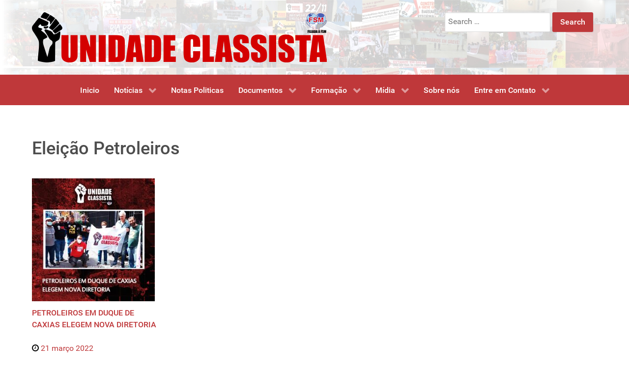

--- FILE ---
content_type: text/html; charset=UTF-8
request_url: http://unidadeclassista.org.br/tag/eleicao-petroleiros/
body_size: 13444
content:
<!DOCTYPE html>
<html lang="pt-BR" dir="ltr">
                
<head>
    
            <meta name="viewport" content="width=device-width, initial-scale=1.0">
        <meta http-equiv="X-UA-Compatible" content="IE=edge" />
                                                <meta property="og:title" content="Unidade Classista" />
                                                                            <meta property="og:description" content="A UNIDADE CLASSISTA é uma corrente sindical e operária com o objetivo de servir como instrumento no movimento sindical e no movimento de luta por moradia. Conheça-nos" />
                                                                            <meta property="og:url" content="http://unidadeclassista.org.br" />
                                                                            <meta property="og:image" content="http://unidadeclassista.org.br/wp-content/uploads/2019/11/13062132_10209349714450075_6896434681764287355_n.jpg" />
                                                                            <meta property="og:site_name" content="Unidade Classista" />
                                                                            <meta property="og:type" content="website" />
                                    

                <link rel="icon" type="image/x-icon" href="http://unidadeclassista.org.br/wp-content/themes/g5_hydrogen/custom/images/icon.png" />
        
            <meta http-equiv="Content-Type" content="text/html; charset=UTF-8" />
    <link rel="profile" href="http://gmpg.org/xfn/11" />
    <link rel="pingback" href="http://unidadeclassista.org.br/xmlrpc.php" />
    <meta name='robots' content='index, follow, max-image-preview:large, max-snippet:-1, max-video-preview:-1' />

	<!-- This site is optimized with the Yoast SEO plugin v26.8 - https://yoast.com/product/yoast-seo-wordpress/ -->
	<title>Eleição Petroleiros Archives - Unidade Classista</title>
	<meta name="description" content="A UNIDADE CLASSISTA é uma corrente sindical e operária com o objetivo de servir como instrumento no movimento sindical e no movimento de luta por moradia. Conheça-nos" />
	<link rel="canonical" href="http://unidadeclassista.org.br/tag/eleicao-petroleiros/" />
	<meta property="og:locale" content="pt_BR" />
	<meta property="og:type" content="article" />
	<meta property="og:title" content="Eleição Petroleiros Archives - Unidade Classista" />
	<meta property="og:description" content="A UNIDADE CLASSISTA é uma corrente sindical e operária com o objetivo de servir como instrumento no movimento sindical e no movimento de luta por moradia. Conheça-nos" />
	<meta property="og:url" content="http://unidadeclassista.org.br/tag/eleicao-petroleiros/" />
	<meta property="og:site_name" content="Unidade Classista" />
	<meta property="og:image" content="http://unidadeclassista.org.br/wp-content/uploads/2017/08/UC-RS-CPERS.jpg" />
	<meta property="og:image:width" content="793" />
	<meta property="og:image:height" content="595" />
	<meta property="og:image:type" content="image/jpeg" />
	<meta name="twitter:card" content="summary_large_image" />
	<script type="application/ld+json" class="yoast-schema-graph">{"@context":"https://schema.org","@graph":[{"@type":"CollectionPage","@id":"http://unidadeclassista.org.br/tag/eleicao-petroleiros/","url":"http://unidadeclassista.org.br/tag/eleicao-petroleiros/","name":"Eleição Petroleiros Archives - Unidade Classista","isPartOf":{"@id":"https://unidadeclassista.org.br/#website"},"primaryImageOfPage":{"@id":"http://unidadeclassista.org.br/tag/eleicao-petroleiros/#primaryimage"},"image":{"@id":"http://unidadeclassista.org.br/tag/eleicao-petroleiros/#primaryimage"},"thumbnailUrl":"http://unidadeclassista.org.br/wp-content/uploads/2022/03/photo5028281310971537971.jpg","description":"A UNIDADE CLASSISTA é uma corrente sindical e operária com o objetivo de servir como instrumento no movimento sindical e no movimento de luta por moradia. Conheça-nos","breadcrumb":{"@id":"http://unidadeclassista.org.br/tag/eleicao-petroleiros/#breadcrumb"},"inLanguage":"pt-BR"},{"@type":"ImageObject","inLanguage":"pt-BR","@id":"http://unidadeclassista.org.br/tag/eleicao-petroleiros/#primaryimage","url":"http://unidadeclassista.org.br/wp-content/uploads/2022/03/photo5028281310971537971.jpg","contentUrl":"http://unidadeclassista.org.br/wp-content/uploads/2022/03/photo5028281310971537971.jpg","width":1181,"height":1181},{"@type":"BreadcrumbList","@id":"http://unidadeclassista.org.br/tag/eleicao-petroleiros/#breadcrumb","itemListElement":[{"@type":"ListItem","position":1,"name":"Home","item":"https://unidadeclassista.org.br/"},{"@type":"ListItem","position":2,"name":"Eleição Petroleiros"}]},{"@type":"WebSite","@id":"https://unidadeclassista.org.br/#website","url":"https://unidadeclassista.org.br/","name":"Unidade Classista","description":"Corrente Sindical","publisher":{"@id":"https://unidadeclassista.org.br/#organization"},"potentialAction":[{"@type":"SearchAction","target":{"@type":"EntryPoint","urlTemplate":"https://unidadeclassista.org.br/?s={search_term_string}"},"query-input":{"@type":"PropertyValueSpecification","valueRequired":true,"valueName":"search_term_string"}}],"inLanguage":"pt-BR"},{"@type":"Organization","@id":"https://unidadeclassista.org.br/#organization","name":"Unidade Classista","url":"https://unidadeclassista.org.br/","logo":{"@type":"ImageObject","inLanguage":"pt-BR","@id":"https://unidadeclassista.org.br/#/schema/logo/image/","url":"http://unidadeclassista.org.br/wp-content/uploads/2019/09/Logo-UC-4-PNG.png","contentUrl":"http://unidadeclassista.org.br/wp-content/uploads/2019/09/Logo-UC-4-PNG.png","width":600,"height":102,"caption":"Unidade Classista"},"image":{"@id":"https://unidadeclassista.org.br/#/schema/logo/image/"},"sameAs":["https://pt-br.facebook.com/UnidadeClassista"]}]}</script>
	<!-- / Yoast SEO plugin. -->


<link rel='dns-prefetch' href='//www.googletagmanager.com' />
<link rel='dns-prefetch' href='//stats.wp.com' />
<link rel='preconnect' href='//c0.wp.com' />
<link rel="alternate" type="application/rss+xml" title="Feed de tag para Unidade Classista &raquo; Eleição Petroleiros" href="http://unidadeclassista.org.br/tag/eleicao-petroleiros/feed/" />
<style id='wp-img-auto-sizes-contain-inline-css' type='text/css'>
img:is([sizes=auto i],[sizes^="auto," i]){contain-intrinsic-size:3000px 1500px}
/*# sourceURL=wp-img-auto-sizes-contain-inline-css */
</style>
<style id='wp-emoji-styles-inline-css' type='text/css'>

	img.wp-smiley, img.emoji {
		display: inline !important;
		border: none !important;
		box-shadow: none !important;
		height: 1em !important;
		width: 1em !important;
		margin: 0 0.07em !important;
		vertical-align: -0.1em !important;
		background: none !important;
		padding: 0 !important;
	}
/*# sourceURL=wp-emoji-styles-inline-css */
</style>
<style id='wp-block-library-inline-css' type='text/css'>
:root{--wp-block-synced-color:#7a00df;--wp-block-synced-color--rgb:122,0,223;--wp-bound-block-color:var(--wp-block-synced-color);--wp-editor-canvas-background:#ddd;--wp-admin-theme-color:#007cba;--wp-admin-theme-color--rgb:0,124,186;--wp-admin-theme-color-darker-10:#006ba1;--wp-admin-theme-color-darker-10--rgb:0,107,160.5;--wp-admin-theme-color-darker-20:#005a87;--wp-admin-theme-color-darker-20--rgb:0,90,135;--wp-admin-border-width-focus:2px}@media (min-resolution:192dpi){:root{--wp-admin-border-width-focus:1.5px}}.wp-element-button{cursor:pointer}:root .has-very-light-gray-background-color{background-color:#eee}:root .has-very-dark-gray-background-color{background-color:#313131}:root .has-very-light-gray-color{color:#eee}:root .has-very-dark-gray-color{color:#313131}:root .has-vivid-green-cyan-to-vivid-cyan-blue-gradient-background{background:linear-gradient(135deg,#00d084,#0693e3)}:root .has-purple-crush-gradient-background{background:linear-gradient(135deg,#34e2e4,#4721fb 50%,#ab1dfe)}:root .has-hazy-dawn-gradient-background{background:linear-gradient(135deg,#faaca8,#dad0ec)}:root .has-subdued-olive-gradient-background{background:linear-gradient(135deg,#fafae1,#67a671)}:root .has-atomic-cream-gradient-background{background:linear-gradient(135deg,#fdd79a,#004a59)}:root .has-nightshade-gradient-background{background:linear-gradient(135deg,#330968,#31cdcf)}:root .has-midnight-gradient-background{background:linear-gradient(135deg,#020381,#2874fc)}:root{--wp--preset--font-size--normal:16px;--wp--preset--font-size--huge:42px}.has-regular-font-size{font-size:1em}.has-larger-font-size{font-size:2.625em}.has-normal-font-size{font-size:var(--wp--preset--font-size--normal)}.has-huge-font-size{font-size:var(--wp--preset--font-size--huge)}.has-text-align-center{text-align:center}.has-text-align-left{text-align:left}.has-text-align-right{text-align:right}.has-fit-text{white-space:nowrap!important}#end-resizable-editor-section{display:none}.aligncenter{clear:both}.items-justified-left{justify-content:flex-start}.items-justified-center{justify-content:center}.items-justified-right{justify-content:flex-end}.items-justified-space-between{justify-content:space-between}.screen-reader-text{border:0;clip-path:inset(50%);height:1px;margin:-1px;overflow:hidden;padding:0;position:absolute;width:1px;word-wrap:normal!important}.screen-reader-text:focus{background-color:#ddd;clip-path:none;color:#444;display:block;font-size:1em;height:auto;left:5px;line-height:normal;padding:15px 23px 14px;text-decoration:none;top:5px;width:auto;z-index:100000}html :where(.has-border-color){border-style:solid}html :where([style*=border-top-color]){border-top-style:solid}html :where([style*=border-right-color]){border-right-style:solid}html :where([style*=border-bottom-color]){border-bottom-style:solid}html :where([style*=border-left-color]){border-left-style:solid}html :where([style*=border-width]){border-style:solid}html :where([style*=border-top-width]){border-top-style:solid}html :where([style*=border-right-width]){border-right-style:solid}html :where([style*=border-bottom-width]){border-bottom-style:solid}html :where([style*=border-left-width]){border-left-style:solid}html :where(img[class*=wp-image-]){height:auto;max-width:100%}:where(figure){margin:0 0 1em}html :where(.is-position-sticky){--wp-admin--admin-bar--position-offset:var(--wp-admin--admin-bar--height,0px)}@media screen and (max-width:600px){html :where(.is-position-sticky){--wp-admin--admin-bar--position-offset:0px}}

/*# sourceURL=wp-block-library-inline-css */
</style><style id='wp-block-image-inline-css' type='text/css'>
.wp-block-image>a,.wp-block-image>figure>a{display:inline-block}.wp-block-image img{box-sizing:border-box;height:auto;max-width:100%;vertical-align:bottom}@media not (prefers-reduced-motion){.wp-block-image img.hide{visibility:hidden}.wp-block-image img.show{animation:show-content-image .4s}}.wp-block-image[style*=border-radius] img,.wp-block-image[style*=border-radius]>a{border-radius:inherit}.wp-block-image.has-custom-border img{box-sizing:border-box}.wp-block-image.aligncenter{text-align:center}.wp-block-image.alignfull>a,.wp-block-image.alignwide>a{width:100%}.wp-block-image.alignfull img,.wp-block-image.alignwide img{height:auto;width:100%}.wp-block-image .aligncenter,.wp-block-image .alignleft,.wp-block-image .alignright,.wp-block-image.aligncenter,.wp-block-image.alignleft,.wp-block-image.alignright{display:table}.wp-block-image .aligncenter>figcaption,.wp-block-image .alignleft>figcaption,.wp-block-image .alignright>figcaption,.wp-block-image.aligncenter>figcaption,.wp-block-image.alignleft>figcaption,.wp-block-image.alignright>figcaption{caption-side:bottom;display:table-caption}.wp-block-image .alignleft{float:left;margin:.5em 1em .5em 0}.wp-block-image .alignright{float:right;margin:.5em 0 .5em 1em}.wp-block-image .aligncenter{margin-left:auto;margin-right:auto}.wp-block-image :where(figcaption){margin-bottom:1em;margin-top:.5em}.wp-block-image.is-style-circle-mask img{border-radius:9999px}@supports ((-webkit-mask-image:none) or (mask-image:none)) or (-webkit-mask-image:none){.wp-block-image.is-style-circle-mask img{border-radius:0;-webkit-mask-image:url('data:image/svg+xml;utf8,<svg viewBox="0 0 100 100" xmlns="http://www.w3.org/2000/svg"><circle cx="50" cy="50" r="50"/></svg>');mask-image:url('data:image/svg+xml;utf8,<svg viewBox="0 0 100 100" xmlns="http://www.w3.org/2000/svg"><circle cx="50" cy="50" r="50"/></svg>');mask-mode:alpha;-webkit-mask-position:center;mask-position:center;-webkit-mask-repeat:no-repeat;mask-repeat:no-repeat;-webkit-mask-size:contain;mask-size:contain}}:root :where(.wp-block-image.is-style-rounded img,.wp-block-image .is-style-rounded img){border-radius:9999px}.wp-block-image figure{margin:0}.wp-lightbox-container{display:flex;flex-direction:column;position:relative}.wp-lightbox-container img{cursor:zoom-in}.wp-lightbox-container img:hover+button{opacity:1}.wp-lightbox-container button{align-items:center;backdrop-filter:blur(16px) saturate(180%);background-color:#5a5a5a40;border:none;border-radius:4px;cursor:zoom-in;display:flex;height:20px;justify-content:center;opacity:0;padding:0;position:absolute;right:16px;text-align:center;top:16px;width:20px;z-index:100}@media not (prefers-reduced-motion){.wp-lightbox-container button{transition:opacity .2s ease}}.wp-lightbox-container button:focus-visible{outline:3px auto #5a5a5a40;outline:3px auto -webkit-focus-ring-color;outline-offset:3px}.wp-lightbox-container button:hover{cursor:pointer;opacity:1}.wp-lightbox-container button:focus{opacity:1}.wp-lightbox-container button:focus,.wp-lightbox-container button:hover,.wp-lightbox-container button:not(:hover):not(:active):not(.has-background){background-color:#5a5a5a40;border:none}.wp-lightbox-overlay{box-sizing:border-box;cursor:zoom-out;height:100vh;left:0;overflow:hidden;position:fixed;top:0;visibility:hidden;width:100%;z-index:100000}.wp-lightbox-overlay .close-button{align-items:center;cursor:pointer;display:flex;justify-content:center;min-height:40px;min-width:40px;padding:0;position:absolute;right:calc(env(safe-area-inset-right) + 16px);top:calc(env(safe-area-inset-top) + 16px);z-index:5000000}.wp-lightbox-overlay .close-button:focus,.wp-lightbox-overlay .close-button:hover,.wp-lightbox-overlay .close-button:not(:hover):not(:active):not(.has-background){background:none;border:none}.wp-lightbox-overlay .lightbox-image-container{height:var(--wp--lightbox-container-height);left:50%;overflow:hidden;position:absolute;top:50%;transform:translate(-50%,-50%);transform-origin:top left;width:var(--wp--lightbox-container-width);z-index:9999999999}.wp-lightbox-overlay .wp-block-image{align-items:center;box-sizing:border-box;display:flex;height:100%;justify-content:center;margin:0;position:relative;transform-origin:0 0;width:100%;z-index:3000000}.wp-lightbox-overlay .wp-block-image img{height:var(--wp--lightbox-image-height);min-height:var(--wp--lightbox-image-height);min-width:var(--wp--lightbox-image-width);width:var(--wp--lightbox-image-width)}.wp-lightbox-overlay .wp-block-image figcaption{display:none}.wp-lightbox-overlay button{background:none;border:none}.wp-lightbox-overlay .scrim{background-color:#fff;height:100%;opacity:.9;position:absolute;width:100%;z-index:2000000}.wp-lightbox-overlay.active{visibility:visible}@media not (prefers-reduced-motion){.wp-lightbox-overlay.active{animation:turn-on-visibility .25s both}.wp-lightbox-overlay.active img{animation:turn-on-visibility .35s both}.wp-lightbox-overlay.show-closing-animation:not(.active){animation:turn-off-visibility .35s both}.wp-lightbox-overlay.show-closing-animation:not(.active) img{animation:turn-off-visibility .25s both}.wp-lightbox-overlay.zoom.active{animation:none;opacity:1;visibility:visible}.wp-lightbox-overlay.zoom.active .lightbox-image-container{animation:lightbox-zoom-in .4s}.wp-lightbox-overlay.zoom.active .lightbox-image-container img{animation:none}.wp-lightbox-overlay.zoom.active .scrim{animation:turn-on-visibility .4s forwards}.wp-lightbox-overlay.zoom.show-closing-animation:not(.active){animation:none}.wp-lightbox-overlay.zoom.show-closing-animation:not(.active) .lightbox-image-container{animation:lightbox-zoom-out .4s}.wp-lightbox-overlay.zoom.show-closing-animation:not(.active) .lightbox-image-container img{animation:none}.wp-lightbox-overlay.zoom.show-closing-animation:not(.active) .scrim{animation:turn-off-visibility .4s forwards}}@keyframes show-content-image{0%{visibility:hidden}99%{visibility:hidden}to{visibility:visible}}@keyframes turn-on-visibility{0%{opacity:0}to{opacity:1}}@keyframes turn-off-visibility{0%{opacity:1;visibility:visible}99%{opacity:0;visibility:visible}to{opacity:0;visibility:hidden}}@keyframes lightbox-zoom-in{0%{transform:translate(calc((-100vw + var(--wp--lightbox-scrollbar-width))/2 + var(--wp--lightbox-initial-left-position)),calc(-50vh + var(--wp--lightbox-initial-top-position))) scale(var(--wp--lightbox-scale))}to{transform:translate(-50%,-50%) scale(1)}}@keyframes lightbox-zoom-out{0%{transform:translate(-50%,-50%) scale(1);visibility:visible}99%{visibility:visible}to{transform:translate(calc((-100vw + var(--wp--lightbox-scrollbar-width))/2 + var(--wp--lightbox-initial-left-position)),calc(-50vh + var(--wp--lightbox-initial-top-position))) scale(var(--wp--lightbox-scale));visibility:hidden}}
/*# sourceURL=https://c0.wp.com/c/6.9/wp-includes/blocks/image/style.min.css */
</style>
<style id='wp-block-paragraph-inline-css' type='text/css'>
.is-small-text{font-size:.875em}.is-regular-text{font-size:1em}.is-large-text{font-size:2.25em}.is-larger-text{font-size:3em}.has-drop-cap:not(:focus):first-letter{float:left;font-size:8.4em;font-style:normal;font-weight:100;line-height:.68;margin:.05em .1em 0 0;text-transform:uppercase}body.rtl .has-drop-cap:not(:focus):first-letter{float:none;margin-left:.1em}p.has-drop-cap.has-background{overflow:hidden}:root :where(p.has-background){padding:1.25em 2.375em}:where(p.has-text-color:not(.has-link-color)) a{color:inherit}p.has-text-align-left[style*="writing-mode:vertical-lr"],p.has-text-align-right[style*="writing-mode:vertical-rl"]{rotate:180deg}
/*# sourceURL=https://c0.wp.com/c/6.9/wp-includes/blocks/paragraph/style.min.css */
</style>
<style id='global-styles-inline-css' type='text/css'>
:root{--wp--preset--aspect-ratio--square: 1;--wp--preset--aspect-ratio--4-3: 4/3;--wp--preset--aspect-ratio--3-4: 3/4;--wp--preset--aspect-ratio--3-2: 3/2;--wp--preset--aspect-ratio--2-3: 2/3;--wp--preset--aspect-ratio--16-9: 16/9;--wp--preset--aspect-ratio--9-16: 9/16;--wp--preset--color--black: #000000;--wp--preset--color--cyan-bluish-gray: #abb8c3;--wp--preset--color--white: #ffffff;--wp--preset--color--pale-pink: #f78da7;--wp--preset--color--vivid-red: #cf2e2e;--wp--preset--color--luminous-vivid-orange: #ff6900;--wp--preset--color--luminous-vivid-amber: #fcb900;--wp--preset--color--light-green-cyan: #7bdcb5;--wp--preset--color--vivid-green-cyan: #00d084;--wp--preset--color--pale-cyan-blue: #8ed1fc;--wp--preset--color--vivid-cyan-blue: #0693e3;--wp--preset--color--vivid-purple: #9b51e0;--wp--preset--gradient--vivid-cyan-blue-to-vivid-purple: linear-gradient(135deg,rgb(6,147,227) 0%,rgb(155,81,224) 100%);--wp--preset--gradient--light-green-cyan-to-vivid-green-cyan: linear-gradient(135deg,rgb(122,220,180) 0%,rgb(0,208,130) 100%);--wp--preset--gradient--luminous-vivid-amber-to-luminous-vivid-orange: linear-gradient(135deg,rgb(252,185,0) 0%,rgb(255,105,0) 100%);--wp--preset--gradient--luminous-vivid-orange-to-vivid-red: linear-gradient(135deg,rgb(255,105,0) 0%,rgb(207,46,46) 100%);--wp--preset--gradient--very-light-gray-to-cyan-bluish-gray: linear-gradient(135deg,rgb(238,238,238) 0%,rgb(169,184,195) 100%);--wp--preset--gradient--cool-to-warm-spectrum: linear-gradient(135deg,rgb(74,234,220) 0%,rgb(151,120,209) 20%,rgb(207,42,186) 40%,rgb(238,44,130) 60%,rgb(251,105,98) 80%,rgb(254,248,76) 100%);--wp--preset--gradient--blush-light-purple: linear-gradient(135deg,rgb(255,206,236) 0%,rgb(152,150,240) 100%);--wp--preset--gradient--blush-bordeaux: linear-gradient(135deg,rgb(254,205,165) 0%,rgb(254,45,45) 50%,rgb(107,0,62) 100%);--wp--preset--gradient--luminous-dusk: linear-gradient(135deg,rgb(255,203,112) 0%,rgb(199,81,192) 50%,rgb(65,88,208) 100%);--wp--preset--gradient--pale-ocean: linear-gradient(135deg,rgb(255,245,203) 0%,rgb(182,227,212) 50%,rgb(51,167,181) 100%);--wp--preset--gradient--electric-grass: linear-gradient(135deg,rgb(202,248,128) 0%,rgb(113,206,126) 100%);--wp--preset--gradient--midnight: linear-gradient(135deg,rgb(2,3,129) 0%,rgb(40,116,252) 100%);--wp--preset--font-size--small: 13px;--wp--preset--font-size--medium: 20px;--wp--preset--font-size--large: 36px;--wp--preset--font-size--x-large: 42px;--wp--preset--spacing--20: 0.44rem;--wp--preset--spacing--30: 0.67rem;--wp--preset--spacing--40: 1rem;--wp--preset--spacing--50: 1.5rem;--wp--preset--spacing--60: 2.25rem;--wp--preset--spacing--70: 3.38rem;--wp--preset--spacing--80: 5.06rem;--wp--preset--shadow--natural: 6px 6px 9px rgba(0, 0, 0, 0.2);--wp--preset--shadow--deep: 12px 12px 50px rgba(0, 0, 0, 0.4);--wp--preset--shadow--sharp: 6px 6px 0px rgba(0, 0, 0, 0.2);--wp--preset--shadow--outlined: 6px 6px 0px -3px rgb(255, 255, 255), 6px 6px rgb(0, 0, 0);--wp--preset--shadow--crisp: 6px 6px 0px rgb(0, 0, 0);}:where(.is-layout-flex){gap: 0.5em;}:where(.is-layout-grid){gap: 0.5em;}body .is-layout-flex{display: flex;}.is-layout-flex{flex-wrap: wrap;align-items: center;}.is-layout-flex > :is(*, div){margin: 0;}body .is-layout-grid{display: grid;}.is-layout-grid > :is(*, div){margin: 0;}:where(.wp-block-columns.is-layout-flex){gap: 2em;}:where(.wp-block-columns.is-layout-grid){gap: 2em;}:where(.wp-block-post-template.is-layout-flex){gap: 1.25em;}:where(.wp-block-post-template.is-layout-grid){gap: 1.25em;}.has-black-color{color: var(--wp--preset--color--black) !important;}.has-cyan-bluish-gray-color{color: var(--wp--preset--color--cyan-bluish-gray) !important;}.has-white-color{color: var(--wp--preset--color--white) !important;}.has-pale-pink-color{color: var(--wp--preset--color--pale-pink) !important;}.has-vivid-red-color{color: var(--wp--preset--color--vivid-red) !important;}.has-luminous-vivid-orange-color{color: var(--wp--preset--color--luminous-vivid-orange) !important;}.has-luminous-vivid-amber-color{color: var(--wp--preset--color--luminous-vivid-amber) !important;}.has-light-green-cyan-color{color: var(--wp--preset--color--light-green-cyan) !important;}.has-vivid-green-cyan-color{color: var(--wp--preset--color--vivid-green-cyan) !important;}.has-pale-cyan-blue-color{color: var(--wp--preset--color--pale-cyan-blue) !important;}.has-vivid-cyan-blue-color{color: var(--wp--preset--color--vivid-cyan-blue) !important;}.has-vivid-purple-color{color: var(--wp--preset--color--vivid-purple) !important;}.has-black-background-color{background-color: var(--wp--preset--color--black) !important;}.has-cyan-bluish-gray-background-color{background-color: var(--wp--preset--color--cyan-bluish-gray) !important;}.has-white-background-color{background-color: var(--wp--preset--color--white) !important;}.has-pale-pink-background-color{background-color: var(--wp--preset--color--pale-pink) !important;}.has-vivid-red-background-color{background-color: var(--wp--preset--color--vivid-red) !important;}.has-luminous-vivid-orange-background-color{background-color: var(--wp--preset--color--luminous-vivid-orange) !important;}.has-luminous-vivid-amber-background-color{background-color: var(--wp--preset--color--luminous-vivid-amber) !important;}.has-light-green-cyan-background-color{background-color: var(--wp--preset--color--light-green-cyan) !important;}.has-vivid-green-cyan-background-color{background-color: var(--wp--preset--color--vivid-green-cyan) !important;}.has-pale-cyan-blue-background-color{background-color: var(--wp--preset--color--pale-cyan-blue) !important;}.has-vivid-cyan-blue-background-color{background-color: var(--wp--preset--color--vivid-cyan-blue) !important;}.has-vivid-purple-background-color{background-color: var(--wp--preset--color--vivid-purple) !important;}.has-black-border-color{border-color: var(--wp--preset--color--black) !important;}.has-cyan-bluish-gray-border-color{border-color: var(--wp--preset--color--cyan-bluish-gray) !important;}.has-white-border-color{border-color: var(--wp--preset--color--white) !important;}.has-pale-pink-border-color{border-color: var(--wp--preset--color--pale-pink) !important;}.has-vivid-red-border-color{border-color: var(--wp--preset--color--vivid-red) !important;}.has-luminous-vivid-orange-border-color{border-color: var(--wp--preset--color--luminous-vivid-orange) !important;}.has-luminous-vivid-amber-border-color{border-color: var(--wp--preset--color--luminous-vivid-amber) !important;}.has-light-green-cyan-border-color{border-color: var(--wp--preset--color--light-green-cyan) !important;}.has-vivid-green-cyan-border-color{border-color: var(--wp--preset--color--vivid-green-cyan) !important;}.has-pale-cyan-blue-border-color{border-color: var(--wp--preset--color--pale-cyan-blue) !important;}.has-vivid-cyan-blue-border-color{border-color: var(--wp--preset--color--vivid-cyan-blue) !important;}.has-vivid-purple-border-color{border-color: var(--wp--preset--color--vivid-purple) !important;}.has-vivid-cyan-blue-to-vivid-purple-gradient-background{background: var(--wp--preset--gradient--vivid-cyan-blue-to-vivid-purple) !important;}.has-light-green-cyan-to-vivid-green-cyan-gradient-background{background: var(--wp--preset--gradient--light-green-cyan-to-vivid-green-cyan) !important;}.has-luminous-vivid-amber-to-luminous-vivid-orange-gradient-background{background: var(--wp--preset--gradient--luminous-vivid-amber-to-luminous-vivid-orange) !important;}.has-luminous-vivid-orange-to-vivid-red-gradient-background{background: var(--wp--preset--gradient--luminous-vivid-orange-to-vivid-red) !important;}.has-very-light-gray-to-cyan-bluish-gray-gradient-background{background: var(--wp--preset--gradient--very-light-gray-to-cyan-bluish-gray) !important;}.has-cool-to-warm-spectrum-gradient-background{background: var(--wp--preset--gradient--cool-to-warm-spectrum) !important;}.has-blush-light-purple-gradient-background{background: var(--wp--preset--gradient--blush-light-purple) !important;}.has-blush-bordeaux-gradient-background{background: var(--wp--preset--gradient--blush-bordeaux) !important;}.has-luminous-dusk-gradient-background{background: var(--wp--preset--gradient--luminous-dusk) !important;}.has-pale-ocean-gradient-background{background: var(--wp--preset--gradient--pale-ocean) !important;}.has-electric-grass-gradient-background{background: var(--wp--preset--gradient--electric-grass) !important;}.has-midnight-gradient-background{background: var(--wp--preset--gradient--midnight) !important;}.has-small-font-size{font-size: var(--wp--preset--font-size--small) !important;}.has-medium-font-size{font-size: var(--wp--preset--font-size--medium) !important;}.has-large-font-size{font-size: var(--wp--preset--font-size--large) !important;}.has-x-large-font-size{font-size: var(--wp--preset--font-size--x-large) !important;}
/*# sourceURL=global-styles-inline-css */
</style>

<style id='classic-theme-styles-inline-css' type='text/css'>
/*! This file is auto-generated */
.wp-block-button__link{color:#fff;background-color:#32373c;border-radius:9999px;box-shadow:none;text-decoration:none;padding:calc(.667em + 2px) calc(1.333em + 2px);font-size:1.125em}.wp-block-file__button{background:#32373c;color:#fff;text-decoration:none}
/*# sourceURL=/wp-includes/css/classic-themes.min.css */
</style>
<link rel='stylesheet' id='contact-form-7-css' href='http://unidadeclassista.org.br/wp-content/plugins/contact-form-7/includes/css/styles.css?ver=6.1.4' type='text/css' media='all' />
<link rel='stylesheet' id='wpos-slick-style-css' href='http://unidadeclassista.org.br/wp-content/plugins/wp-responsive-recent-post-slider/assets/css/slick.css?ver=3.7.1' type='text/css' media='all' />
<link rel='stylesheet' id='wppsac-public-style-css' href='http://unidadeclassista.org.br/wp-content/plugins/wp-responsive-recent-post-slider/assets/css/recent-post-style.css?ver=3.7.1' type='text/css' media='all' />
<link rel='stylesheet' id='addthis_all_pages-css' href='http://unidadeclassista.org.br/wp-content/plugins/addthis/frontend/build/addthis_wordpress_public.min.css?ver=6.9' type='text/css' media='all' />
<link rel='stylesheet' id='nucleus-css' href='http://unidadeclassista.org.br/wp-content/plugins/gantry5/engines/nucleus/css-compiled/nucleus.css?ver=6.9' type='text/css' media='all' />
<link rel='stylesheet' id='hydrogen_paginas-css' href='http://unidadeclassista.org.br/wp-content/themes/g5_hydrogen/custom/css-compiled/hydrogen_paginas.css?ver=6.9' type='text/css' media='all' />
<link rel='stylesheet' id='wordpress-css' href='http://unidadeclassista.org.br/wp-content/plugins/gantry5/engines/nucleus/css-compiled/wordpress.css?ver=6.9' type='text/css' media='all' />
<link rel='stylesheet' id='style-css' href='http://unidadeclassista.org.br/wp-content/themes/g5_hydrogen/style.css?ver=6.9' type='text/css' media='all' />
<link rel='stylesheet' id='font-awesome.min-css' href='http://unidadeclassista.org.br/wp-content/plugins/gantry5/assets/css/font-awesome.min.css?ver=6.9' type='text/css' media='all' />
<link rel='stylesheet' id='hydrogen-wordpress_paginas-css' href='http://unidadeclassista.org.br/wp-content/themes/g5_hydrogen/custom/css-compiled/hydrogen-wordpress_paginas.css?ver=6.9' type='text/css' media='all' />
<link rel='stylesheet' id='custom_paginas-css' href='http://unidadeclassista.org.br/wp-content/themes/g5_hydrogen/custom/css-compiled/custom_paginas.css?ver=6.9' type='text/css' media='all' />
<script type="text/javascript" async="async" src="https://www.googletagmanager.com/gtag/js?id=G-Q5T4GLV95E" id="js-js"></script>
<link rel="https://api.w.org/" href="http://unidadeclassista.org.br/wp-json/" /><link rel="alternate" title="JSON" type="application/json" href="http://unidadeclassista.org.br/wp-json/wp/v2/tags/1016" /><link rel="EditURI" type="application/rsd+xml" title="RSD" href="http://unidadeclassista.org.br/xmlrpc.php?rsd" />
<meta name="generator" content="WordPress 6.9" />
	<style>img#wpstats{display:none}</style>
		<script type="text/javascript">      window.dataLayer = window.dataLayer || [];
      function gtag(){dataLayer.push(arguments);}
      gtag('js', new Date());

      gtag('config', 'G-Q5T4GLV95E');

          </script>
<link rel="icon" href="http://unidadeclassista.org.br/wp-content/uploads/2021/04/Mao-sf-e1619733079973-150x150.png" sizes="32x32" />
<link rel="icon" href="http://unidadeclassista.org.br/wp-content/uploads/2021/04/Mao-sf-e1619733137807.png" sizes="192x192" />
<link rel="apple-touch-icon" href="http://unidadeclassista.org.br/wp-content/uploads/2021/04/Mao-sf-e1619733137807.png" />
<meta name="msapplication-TileImage" content="http://unidadeclassista.org.br/wp-content/uploads/2021/04/Mao-sf-e1619733137807.png" />
		<style type="text/css" id="wp-custom-css">
			.wp-caption .wp-caption-text {
    font-size: 1.0rem;
    line-height: 17px;
    margin: 0;
    padding: 10px 4px 4px;
    font-weight: bolder;
}		</style>
		
                    <meta name="description" content="A UNIDADE CLASSISTA é uma corrente sindical e operária com o objetivo de servir como instrumento no movimento sindical e no movimento de luta por moradia. Conheça-nos">
<meta name="keywords" content="sindicato, unidade, classe, luta, moradia, unidade classista, noticias, sindicalista, operaria, corrente">
<meta name="author" content="Alexsander Talles e Luiz Carlos(kaizin)">
<meta name="viewport" content="width=device-width, initial-scale=1.0">
            
</head>

    
    <body class="gantry g-offcanvas-left g-default g-style-preset4 archive tag tag-eleicao-petroleiros tag-1016 wp-theme-g5_hydrogen site outline-paginas dir-ltr modula-best-grid-gallery">
        
                    

        <div id="g-offcanvas"  data-g-offcanvas-swipe="1" data-g-offcanvas-css3="1">
                        <div class="g-grid">                        

        <div class="g-block size-100">
             <div id="mobile-menu-5438-particle" class="g-content g-particle">            <div id="g-mobilemenu-container" data-g-menu-breakpoint="48rem"></div>
            </div>
        </div>
            </div>
    </div>
        <div id="g-page-surround">
            <div class="g-offcanvas-hide g-offcanvas-toggle" role="navigation" data-offcanvas-toggle aria-controls="g-offcanvas" aria-expanded="false"><i class="fa fa-fw fa-bars"></i></div>                        

                                
                <header id="g-header">
                <div class="g-container">                                <div class="g-grid">                        

        <div class="g-block size-70">
             <div id="logo-4458-particle" class="g-content g-particle">            <a href="http://unidadeclassista.org.br" target="_self" title="Unidade Classista" aria-label="Unidade Classista" rel="home" >
                        <img src="http://unidadeclassista.org.br/wp-content/uploads/2019/09/Logo-UC-4-PNG.png" style="max-height: 300px" alt="Unidade Classista" />
            </a>
            </div>
        </div>
                    

        <div class="g-block size-30">
             <div class="g-content">
                                    <div id="search--2" class="widget widget_search">

    <form role="search" method="get" class="search-form form" action="http://unidadeclassista.org.br/">
        <label>
            <span class="screen-reader-text">Search for:</span>
            <input type="search" class="search-field" placeholder="Search …" value="" name="s" title="Search for:" />
        </label>
        <input type="submit" class="search-submit button" value="Search" />
    </form>

</div>
            
        </div>
        </div>
            </div>
            </div>
        
    </header>
                    
                <section id="g-navigation">
                <div class="g-container">                                <div class="g-grid">                        

        <div class="g-block size-100">
             <div id="menu-9602-particle" class="g-content g-particle">            <nav class="g-main-nav" data-g-hover-expand="true">
        <ul class="g-toplevel">
                                                                                                                
        
                
        
                
        
        <li class="g-menu-item g-menu-item-type-custom g-menu-item-3965 g-standard  ">
                            <a class="g-menu-item-container" href="http://unidadeclassista.org.br/">
                                                                <span class="g-menu-item-content">
                                    <span class="g-menu-item-title">Inicio</span>
            
                    </span>
                                                </a>
                                </li>
    
                                                                                                
        
                
        
                
        
        <li class="g-menu-item g-menu-item-type-taxonomy g-menu-item-3905 g-parent g-standard g-menu-item-link-parent ">
                            <a class="g-menu-item-container" href="http://unidadeclassista.org.br/category/geral/">
                                                                <span class="g-menu-item-content">
                                    <span class="g-menu-item-title">Notícias</span>
            
                    </span>
                    <span class="g-menu-parent-indicator" data-g-menuparent=""></span>                            </a>
                                                                            <ul class="g-dropdown g-inactive g-fade g-dropdown-right">
            <li class="g-dropdown-column">
                        <div class="g-grid">
                        <div class="g-block size-100">
            <ul class="g-sublevel">
                <li class="g-level-1 g-go-back">
                    <a class="g-menu-item-container" href="#" data-g-menuparent=""><span>Back</span></a>
                </li>
                                                                                                                    
        
                
        
                
        
        <li class="g-menu-item g-menu-item-type-taxonomy g-menu-item-3900  ">
                            <a class="g-menu-item-container" href="http://unidadeclassista.org.br/category/sindical/">
                                                                <span class="g-menu-item-content">
                                    <span class="g-menu-item-title">Sindical</span>
            
                    </span>
                                                </a>
                                </li>
    
                                                                                                
        
                
        
                
        
        <li class="g-menu-item g-menu-item-type-taxonomy g-menu-item-3906  ">
                            <a class="g-menu-item-container" href="http://unidadeclassista.org.br/category/luta-por-moradia/">
                                                                <span class="g-menu-item-content">
                                    <span class="g-menu-item-title">Luta por Moradia</span>
            
                    </span>
                                                </a>
                                </li>
    
                                                                                                
        
                
        
                
        
        <li class="g-menu-item g-menu-item-type-taxonomy g-menu-item-3907  ">
                            <a class="g-menu-item-container" href="http://unidadeclassista.org.br/category/mundo-do-trabalho/">
                                                                <span class="g-menu-item-content">
                                    <span class="g-menu-item-title">Mundo do Trabalho</span>
            
                    </span>
                                                </a>
                                </li>
    
                                                                                                
        
                
        
                
        
        <li class="g-menu-item g-menu-item-type-taxonomy g-menu-item-3908  ">
                            <a class="g-menu-item-container" href="http://unidadeclassista.org.br/category/internacional/">
                                                                <span class="g-menu-item-content">
                                    <span class="g-menu-item-title">Internacional</span>
            
                    </span>
                                                </a>
                                </li>
    
                                                                                                
        
                
        
                
        
        <li class="g-menu-item g-menu-item-type-taxonomy g-menu-item-5861  ">
                            <a class="g-menu-item-container" href="http://unidadeclassista.org.br/category/ucpelobrasil/">
                                                                <span class="g-menu-item-content">
                                    <span class="g-menu-item-title">Unidade Classista pelo Brasil</span>
            
                    </span>
                                                </a>
                                </li>
    
    
            </ul>
        </div>
            </div>

            </li>
        </ul>
            </li>
    
                                                                                                
        
                
        
                
        
        <li class="g-menu-item g-menu-item-type-taxonomy g-menu-item-3904 g-standard  ">
                            <a class="g-menu-item-container" href="http://unidadeclassista.org.br/category/notas-politicas/">
                                                                <span class="g-menu-item-content">
                                    <span class="g-menu-item-title">Notas Politicas</span>
            
                    </span>
                                                </a>
                                </li>
    
                                                                                                
        
                
        
                
        
        <li class="g-menu-item g-menu-item-type-taxonomy g-menu-item-3895 g-parent g-standard g-menu-item-link-parent ">
                            <a class="g-menu-item-container" href="http://unidadeclassista.org.br/category/documentos/">
                                                                <span class="g-menu-item-content">
                                    <span class="g-menu-item-title">Documentos</span>
            
                    </span>
                    <span class="g-menu-parent-indicator" data-g-menuparent=""></span>                            </a>
                                                                            <ul class="g-dropdown g-inactive g-fade g-dropdown-right">
            <li class="g-dropdown-column">
                        <div class="g-grid">
                        <div class="g-block size-100">
            <ul class="g-sublevel">
                <li class="g-level-1 g-go-back">
                    <a class="g-menu-item-container" href="#" data-g-menuparent=""><span>Back</span></a>
                </li>
                                                                                                                    
        
                
        
                
        
        <li class="g-menu-item g-menu-item-type-post_type g-menu-item-3979  ">
                            <a class="g-menu-item-container" href="http://unidadeclassista.org.br/download-cartilhas/">
                                                                <span class="g-menu-item-content">
                                    <span class="g-menu-item-title">Cartilhas</span>
            
                    </span>
                                                </a>
                                </li>
    
                                                                                                
        
                
        
                
        
        <li class="g-menu-item g-menu-item-type-post_type g-menu-item-3994  ">
                            <a class="g-menu-item-container" href="http://unidadeclassista.org.br/cadernos/">
                                                                <span class="g-menu-item-content">
                                    <span class="g-menu-item-title">Resoluções</span>
            
                    </span>
                                                </a>
                                </li>
    
                                                                                                
        
                
        
                
        
        <li class="g-menu-item g-menu-item-type-taxonomy g-menu-item-5677  ">
                            <a class="g-menu-item-container" href="http://unidadeclassista.org.br/category/documentos/jornal-documentos/">
                                                                <span class="g-menu-item-content">
                                    <span class="g-menu-item-title">Jornais</span>
            
                    </span>
                                                </a>
                                </li>
    
    
            </ul>
        </div>
            </div>

            </li>
        </ul>
            </li>
    
                                                                                                
        
                
        
                
        
        <li class="g-menu-item g-menu-item-type-taxonomy g-menu-item-3898 g-parent g-standard g-menu-item-link-parent ">
                            <a class="g-menu-item-container" href="http://unidadeclassista.org.br/category/formacao/">
                                                                <span class="g-menu-item-content">
                                    <span class="g-menu-item-title">Formação</span>
            
                    </span>
                    <span class="g-menu-parent-indicator" data-g-menuparent=""></span>                            </a>
                                                                            <ul class="g-dropdown g-inactive g-fade g-dropdown-right">
            <li class="g-dropdown-column">
                        <div class="g-grid">
                        <div class="g-block size-100">
            <ul class="g-sublevel">
                <li class="g-level-1 g-go-back">
                    <a class="g-menu-item-container" href="#" data-g-menuparent=""><span>Back</span></a>
                </li>
                                                                                                                    
        
                
        
                
        
        <li class="g-menu-item g-menu-item-type-taxonomy g-menu-item-4052  ">
                            <a class="g-menu-item-container" href="http://unidadeclassista.org.br/category/formacao/formacao-unidade-classista/">
                                                                <span class="g-menu-item-content">
                                    <span class="g-menu-item-title">Unidade Classista</span>
            
                    </span>
                                                </a>
                                </li>
    
                                                                                                
        
                
        
                
        
        <li class="g-menu-item g-menu-item-type-taxonomy g-menu-item-3909  ">
                            <a class="g-menu-item-container" href="http://unidadeclassista.org.br/category/formacao/formacao-sindical/">
                                                                <span class="g-menu-item-content">
                                    <span class="g-menu-item-title">Sindical</span>
            
                    </span>
                                                </a>
                                </li>
    
                                                                                                
        
                
        
                
        
        <li class="g-menu-item g-menu-item-type-taxonomy g-menu-item-3899  ">
                            <a class="g-menu-item-container" href="http://unidadeclassista.org.br/category/formacao/formacao-luta-moradia/">
                                                                <span class="g-menu-item-content">
                                    <span class="g-menu-item-title">Luta por Moradia</span>
            
                    </span>
                                                </a>
                                </li>
    
    
            </ul>
        </div>
            </div>

            </li>
        </ul>
            </li>
    
                                                                                                
        
                
        
                
        
        <li class="g-menu-item g-menu-item-type-taxonomy g-menu-item-3901 g-parent g-standard g-menu-item-link-parent ">
                            <a class="g-menu-item-container" href="http://unidadeclassista.org.br/category/midia/">
                                                                <span class="g-menu-item-content">
                                    <span class="g-menu-item-title">Mídia</span>
            
                    </span>
                    <span class="g-menu-parent-indicator" data-g-menuparent=""></span>                            </a>
                                                                            <ul class="g-dropdown g-inactive g-fade g-dropdown-right">
            <li class="g-dropdown-column">
                        <div class="g-grid">
                        <div class="g-block size-100">
            <ul class="g-sublevel">
                <li class="g-level-1 g-go-back">
                    <a class="g-menu-item-container" href="#" data-g-menuparent=""><span>Back</span></a>
                </li>
                                                                                                                    
        
                
        
                
        
        <li class="g-menu-item g-menu-item-type-post_type g-menu-item-4090  ">
                            <a class="g-menu-item-container" href="http://unidadeclassista.org.br/galerias/">
                                                                <span class="g-menu-item-content">
                                    <span class="g-menu-item-title">Galerias Imagens</span>
            
                    </span>
                                                </a>
                                </li>
    
                                                                                                
        
                
        
                
        
        <li class="g-menu-item g-menu-item-type-post_type g-menu-item-4094  ">
                            <a class="g-menu-item-container" href="http://unidadeclassista.org.br/videos/">
                                                                <span class="g-menu-item-content">
                                    <span class="g-menu-item-title">Galeria de Vídeos</span>
            
                    </span>
                                                </a>
                                </li>
    
    
            </ul>
        </div>
            </div>

            </li>
        </ul>
            </li>
    
                                                                                                
        
                
        
                
        
        <li class="g-menu-item g-menu-item-type-post_type g-menu-item-3887 g-standard  ">
                            <a class="g-menu-item-container" href="http://unidadeclassista.org.br/sobre-nos/">
                                                                <span class="g-menu-item-content">
                                    <span class="g-menu-item-title">Sobre nós</span>
            
                    </span>
                                                </a>
                                </li>
    
                                                                                                
        
                
        
                
        
        <li class="g-menu-item g-menu-item-type-post_type g-menu-item-3893 g-parent g-standard g-menu-item-link-parent ">
                            <a class="g-menu-item-container" href="http://unidadeclassista.org.br/contato/">
                                                                <span class="g-menu-item-content">
                                    <span class="g-menu-item-title">Entre em Contato</span>
            
                    </span>
                    <span class="g-menu-parent-indicator" data-g-menuparent=""></span>                            </a>
                                                                            <ul class="g-dropdown g-inactive g-fade g-dropdown-right">
            <li class="g-dropdown-column">
                        <div class="g-grid">
                        <div class="g-block size-100">
            <ul class="g-sublevel">
                <li class="g-level-1 g-go-back">
                    <a class="g-menu-item-container" href="#" data-g-menuparent=""><span>Back</span></a>
                </li>
                                                                                                                    
        
                
        
                
        
        <li class="g-menu-item g-menu-item-type-post_type g-menu-item-3926  ">
                            <a class="g-menu-item-container" href="http://unidadeclassista.org.br/uc-nos-estados/">
                                                                <span class="g-menu-item-content">
                                    <span class="g-menu-item-title">Paginas da UC</span>
            
                    </span>
                                                </a>
                                </li>
    
    
            </ul>
        </div>
            </div>

            </li>
        </ul>
            </li>
    
    
        </ul>
    </nav>
            </div>
        </div>
            </div>
            </div>
        
    </section>
                    
                <main id="g-main">
                <div class="g-container">                                <div class="g-grid">                        

        <div class="g-block size-100">
             <div class="g-system-messages">
                                            <div id="system-message-container">
    <div id="system-message">
            </div>
</div>
            
    </div>
        </div>
            </div>
                            <div class="g-grid">                        

        <div class="g-block size-100">
             <div class="g-content">
                                                        
    <div class="platform-content">
        <div class="archive">

                                        <header class="page-header">
                    <h1>
                                                    Eleição Petroleiros
                                            </h1>
                </header>
                        
            
                                <section class="entries">
                    <div class="g-grid">
                                                    <div class="g-block size-25">
                                <article class="tease tease-post post-5933 post type-post status-publish format-standard has-post-thumbnail hentry category-geral category-mundo-do-trabalho category-sindical tag-duque-de-caxias-rj tag-eleicao-petroleiros tag-eleicao-sindical tag-luta-de-classes tag-sindical tag-sindpetro tag-unidade-classista clearfix" id="tease-5933">

    
                <section class="entry-header">
                     
                            <img src="http://unidadeclassista.org.br/wp-content/uploads/2022/03/photo5028281310971537971-250x0-c-default.jpg" class="img-thumbnail" />                
            
                                        <h5 class="entry-title">
                                            <a href="http://unidadeclassista.org.br/geral/petroleiros-em-duque-de-caxias-elegem-nova-diretoria/" title="PETROLEIROS EM DUQUE DE CAXIAS ELEGEM NOVA DIRETORIA">PETROLEIROS EM DUQUE DE CAXIAS ELEGEM NOVA DIRETORIA</a>
                                    </h5>
                        
                                        
<div class="entry-meta">

    
                            <div class="meta-date">
                <i class="fa fa-clock-o" aria-hidden="true"></i>

                
                                    <a href="http://unidadeclassista.org.br/geral/petroleiros-em-duque-de-caxias-elegem-nova-diretoria/" title="PETROLEIROS EM DUQUE DE CAXIAS ELEGEM NOVA DIRETORIA" class="meta-date-link">
                        <span class="date">21 março 2022</span>
                    </a>
                            </div>
                
                        
                        
                            <div class="meta-categories">
                <i class="fa fa-folder-open" aria-hidden="true"></i>

                                    <span class="meta-prefix">Categories: </span>
                
                <span class="categories">
                    <a href="http://unidadeclassista.org.br/category/geral/" title="Geral" class="meta-category-link"><span class="single-cat">Geral</span></a>,                    <a href="http://unidadeclassista.org.br/category/mundo-do-trabalho/" title="Mundo do Trabalho" class="meta-category-link"><span class="single-cat">Mundo do Trabalho</span></a>,                    <a href="http://unidadeclassista.org.br/category/sindical/" title="Sindical" class="meta-category-link"><span class="single-cat">Sindical</span></a>                                    </span>
            </div>
                
                
    
</div>
                        
        </section>
        
                
                        <section class="entry-content">

                                                                            <div class="post-excerpt"><div class="at-above-post-arch-page addthis_tool" data-url="http://unidadeclassista.org.br/geral/petroleiros-em-duque-de-caxias-elegem-nova-diretoria/"></div><p>Os petroleiros da cidade de Duque de Caxias/RJ, filiados ao SINDIPETRO, escolheram, entre os dias 14 e 20/03, a nova diretoria do SINDIPETRO &#8211; CAXIAS/RJ. Depois de um processo de 07 dias de eleição, hoje (21/03) ocorreu apuração dos votos, sendo confirmada a vitória da CHAPA 2 (Oposição apoiada pela&hellip;</p>
<!-- AddThis Advanced Settings above via filter on the_excerpt --><!-- AddThis Advanced Settings below via filter on the_excerpt --><!-- AddThis Advanced Settings generic via filter on the_excerpt --><!-- AddThis Share Buttons above via filter on the_excerpt --><!-- AddThis Share Buttons below via filter on the_excerpt --><div class="at-below-post-arch-page addthis_tool" data-url="http://unidadeclassista.org.br/geral/petroleiros-em-duque-de-caxias-elegem-nova-diretoria/"></div><!-- AddThis Share Buttons generic via filter on the_excerpt --></div>
                                    
                                    <a href="http://unidadeclassista.org.br/geral/petroleiros-em-duque-de-caxias-elegem-nova-diretoria/" class="read-more button">
                                                    Leia Mais...
                                            </a>
                                
            </section>
            
        
    
</article>
                            </div>
                                            </div>
                </section>
                
                                                
            
        </div>
    </div>

    
            
    </div>
        </div>
            </div>
            </div>
        
    </main>
                    
                <footer id="g-footer">
                <div class="g-container">                                <div class="g-grid">                        

        <div class="g-block  size-33-3">
             <div id="custom-3580-particle" class="g-content g-particle">            <b>NOTAS DOS EDITORES</b>
<br><br>
Só publicamos nesta página textos que coadunam, no fundamental, com a linha política da Unidade Classista, a critério dos editores. Quando não assinados por instâncias pela Unidade Classista, os textos publicados refletem a opinião dos autores.
            </div>
        </div>
                    

        <div class="g-block  size-33-3">
             <div id="custom-3220-particle" class="g-content g-particle">            <b>ARTIGOS DIVERSOS</b>
<br><br>
Matérias agregadas na categoria "Artigos Diversos" e/ou marcadas com a ilustração correspondente não refletem as posições da Unidade Classista. Mas pela relevância das informações contidas justificam a publicação.
            </div>
        </div>
                    

        <div class="g-block  size-33-3">
             <div id="custom-9228-particle" class="g-content g-particle">            <b>LICENÇA</b>
<br><br>
Permitida a reprodução, desde que citada a fonte (<a style="color:#ffffff;" href="https://creativecommons.org/licenses/by/3.0/br/">Creative Commons</a>).
            </div>
        </div>
            </div>
                            <div class="g-grid">                        

        <div class="g-block  size-33-3">
             <div id="copyright-9399-particle" class="g-content g-particle">            &copy;
        2026
    Direitos reservados
            </div>
        </div>
                    

        <div class="g-block  size-33-3 center">
             <div id="social-7728-particle" class="g-content g-particle">            <div class="g-social social-items">
                                            <a href="https://pt-br.facebook.com/UnidadeClassista" title="Facebook" aria-label="Facebook">
                <span class="fa fa-facebook"></span>                <span class="g-social-text">Facebook</span>            </a>
                                            <a href="http://www.rockettheme.com/product-updates?rss" title="RSS" aria-label="RSS">
                <span class="fa fa-rss"></span>                <span class="g-social-text">RSS</span>            </a>
            </div>
            </div>
        </div>
                    

        <div class="g-block  size-33-3 align-right">
             <div id="branding-5962-particle" class="g-content g-particle">            <div class="g-branding branding">
    Desenvolvimento:  <a href="https://www.linkedin.com/in/dev-alexsander-talles/" style="color:#ffffff;">Alexsander Talles</a> e Luiz Carlos(Kaizim)
</div>
            </div>
        </div>
            </div>
            </div>
        
    </footer>
    
                        

        </div>
                    

                    <script type="speculationrules">
{"prefetch":[{"source":"document","where":{"and":[{"href_matches":"/*"},{"not":{"href_matches":["/wp-*.php","/wp-admin/*","/wp-content/uploads/*","/wp-content/*","/wp-content/plugins/*","/wp-content/themes/g5_hydrogen/*","/*\\?(.+)"]}},{"not":{"selector_matches":"a[rel~=\"nofollow\"]"}},{"not":{"selector_matches":".no-prefetch, .no-prefetch a"}}]},"eagerness":"conservative"}]}
</script>
<script data-cfasync="false" type="text/javascript">if (window.addthis_product === undefined) { window.addthis_product = "wpp"; } if (window.wp_product_version === undefined) { window.wp_product_version = "wpp-6.2.6"; } if (window.addthis_share === undefined) { window.addthis_share = {}; } if (window.addthis_config === undefined) { window.addthis_config = {"data_track_clickback":true,"ui_language":"pt","ui_atversion":"300"}; } if (window.addthis_plugin_info === undefined) { window.addthis_plugin_info = {"info_status":"enabled","cms_name":"WordPress","plugin_name":"Share Buttons by AddThis","plugin_version":"6.2.6","plugin_mode":"AddThis","anonymous_profile_id":"wp-84d82b9cf3a33095c40cbba75730b4ff","page_info":{"template":"archives","post_type":""},"sharing_enabled_on_post_via_metabox":false}; } 
                    (function() {
                      var first_load_interval_id = setInterval(function () {
                        if (typeof window.addthis !== 'undefined') {
                          window.clearInterval(first_load_interval_id);
                          if (typeof window.addthis_layers !== 'undefined' && Object.getOwnPropertyNames(window.addthis_layers).length > 0) {
                            window.addthis.layers(window.addthis_layers);
                          }
                          if (Array.isArray(window.addthis_layers_tools)) {
                            for (i = 0; i < window.addthis_layers_tools.length; i++) {
                              window.addthis.layers(window.addthis_layers_tools[i]);
                            }
                          }
                        }
                     },1000)
                    }());
                </script> <script data-cfasync="false" type="text/javascript" src="https://s7.addthis.com/js/300/addthis_widget.js#pubid=ra-5e7bc65b95b2f0de" async="async"></script><script type="text/javascript" src="https://c0.wp.com/c/6.9/wp-includes/js/dist/hooks.min.js" id="wp-hooks-js"></script>
<script type="text/javascript" src="https://c0.wp.com/c/6.9/wp-includes/js/dist/i18n.min.js" id="wp-i18n-js"></script>
<script type="text/javascript" id="wp-i18n-js-after">
/* <![CDATA[ */
wp.i18n.setLocaleData( { 'text direction\u0004ltr': [ 'ltr' ] } );
//# sourceURL=wp-i18n-js-after
/* ]]> */
</script>
<script type="text/javascript" src="http://unidadeclassista.org.br/wp-content/plugins/contact-form-7/includes/swv/js/index.js?ver=6.1.4" id="swv-js"></script>
<script type="text/javascript" id="contact-form-7-js-translations">
/* <![CDATA[ */
( function( domain, translations ) {
	var localeData = translations.locale_data[ domain ] || translations.locale_data.messages;
	localeData[""].domain = domain;
	wp.i18n.setLocaleData( localeData, domain );
} )( "contact-form-7", {"translation-revision-date":"2025-05-19 13:41:20+0000","generator":"GlotPress\/4.0.1","domain":"messages","locale_data":{"messages":{"":{"domain":"messages","plural-forms":"nplurals=2; plural=n > 1;","lang":"pt_BR"},"Error:":["Erro:"]}},"comment":{"reference":"includes\/js\/index.js"}} );
//# sourceURL=contact-form-7-js-translations
/* ]]> */
</script>
<script type="text/javascript" id="contact-form-7-js-before">
/* <![CDATA[ */
var wpcf7 = {
    "api": {
        "root": "http:\/\/unidadeclassista.org.br\/wp-json\/",
        "namespace": "contact-form-7\/v1"
    }
};
//# sourceURL=contact-form-7-js-before
/* ]]> */
</script>
<script type="text/javascript" src="http://unidadeclassista.org.br/wp-content/plugins/contact-form-7/includes/js/index.js?ver=6.1.4" id="contact-form-7-js"></script>
<script type="text/javascript" id="jetpack-stats-js-before">
/* <![CDATA[ */
_stq = window._stq || [];
_stq.push([ "view", {"v":"ext","blog":"192482920","post":"0","tz":"-3","srv":"unidadeclassista.org.br","arch_tag":"eleicao-petroleiros","arch_results":"1","j":"1:15.4"} ]);
_stq.push([ "clickTrackerInit", "192482920", "0" ]);
//# sourceURL=jetpack-stats-js-before
/* ]]> */
</script>
<script type="text/javascript" src="https://stats.wp.com/e-202605.js" id="jetpack-stats-js" defer="defer" data-wp-strategy="defer"></script>
<script type="text/javascript" src="http://unidadeclassista.org.br/wp-content/plugins/gantry5/assets/js/main.js?ver=6.9" id="main-js"></script>
<script id="wp-emoji-settings" type="application/json">
{"baseUrl":"https://s.w.org/images/core/emoji/17.0.2/72x72/","ext":".png","svgUrl":"https://s.w.org/images/core/emoji/17.0.2/svg/","svgExt":".svg","source":{"concatemoji":"http://unidadeclassista.org.br/wp-includes/js/wp-emoji-release.min.js?ver=6.9"}}
</script>
<script type="module">
/* <![CDATA[ */
/*! This file is auto-generated */
const a=JSON.parse(document.getElementById("wp-emoji-settings").textContent),o=(window._wpemojiSettings=a,"wpEmojiSettingsSupports"),s=["flag","emoji"];function i(e){try{var t={supportTests:e,timestamp:(new Date).valueOf()};sessionStorage.setItem(o,JSON.stringify(t))}catch(e){}}function c(e,t,n){e.clearRect(0,0,e.canvas.width,e.canvas.height),e.fillText(t,0,0);t=new Uint32Array(e.getImageData(0,0,e.canvas.width,e.canvas.height).data);e.clearRect(0,0,e.canvas.width,e.canvas.height),e.fillText(n,0,0);const a=new Uint32Array(e.getImageData(0,0,e.canvas.width,e.canvas.height).data);return t.every((e,t)=>e===a[t])}function p(e,t){e.clearRect(0,0,e.canvas.width,e.canvas.height),e.fillText(t,0,0);var n=e.getImageData(16,16,1,1);for(let e=0;e<n.data.length;e++)if(0!==n.data[e])return!1;return!0}function u(e,t,n,a){switch(t){case"flag":return n(e,"\ud83c\udff3\ufe0f\u200d\u26a7\ufe0f","\ud83c\udff3\ufe0f\u200b\u26a7\ufe0f")?!1:!n(e,"\ud83c\udde8\ud83c\uddf6","\ud83c\udde8\u200b\ud83c\uddf6")&&!n(e,"\ud83c\udff4\udb40\udc67\udb40\udc62\udb40\udc65\udb40\udc6e\udb40\udc67\udb40\udc7f","\ud83c\udff4\u200b\udb40\udc67\u200b\udb40\udc62\u200b\udb40\udc65\u200b\udb40\udc6e\u200b\udb40\udc67\u200b\udb40\udc7f");case"emoji":return!a(e,"\ud83e\u1fac8")}return!1}function f(e,t,n,a){let r;const o=(r="undefined"!=typeof WorkerGlobalScope&&self instanceof WorkerGlobalScope?new OffscreenCanvas(300,150):document.createElement("canvas")).getContext("2d",{willReadFrequently:!0}),s=(o.textBaseline="top",o.font="600 32px Arial",{});return e.forEach(e=>{s[e]=t(o,e,n,a)}),s}function r(e){var t=document.createElement("script");t.src=e,t.defer=!0,document.head.appendChild(t)}a.supports={everything:!0,everythingExceptFlag:!0},new Promise(t=>{let n=function(){try{var e=JSON.parse(sessionStorage.getItem(o));if("object"==typeof e&&"number"==typeof e.timestamp&&(new Date).valueOf()<e.timestamp+604800&&"object"==typeof e.supportTests)return e.supportTests}catch(e){}return null}();if(!n){if("undefined"!=typeof Worker&&"undefined"!=typeof OffscreenCanvas&&"undefined"!=typeof URL&&URL.createObjectURL&&"undefined"!=typeof Blob)try{var e="postMessage("+f.toString()+"("+[JSON.stringify(s),u.toString(),c.toString(),p.toString()].join(",")+"));",a=new Blob([e],{type:"text/javascript"});const r=new Worker(URL.createObjectURL(a),{name:"wpTestEmojiSupports"});return void(r.onmessage=e=>{i(n=e.data),r.terminate(),t(n)})}catch(e){}i(n=f(s,u,c,p))}t(n)}).then(e=>{for(const n in e)a.supports[n]=e[n],a.supports.everything=a.supports.everything&&a.supports[n],"flag"!==n&&(a.supports.everythingExceptFlag=a.supports.everythingExceptFlag&&a.supports[n]);var t;a.supports.everythingExceptFlag=a.supports.everythingExceptFlag&&!a.supports.flag,a.supports.everything||((t=a.source||{}).concatemoji?r(t.concatemoji):t.wpemoji&&t.twemoji&&(r(t.twemoji),r(t.wpemoji)))});
//# sourceURL=http://unidadeclassista.org.br/wp-includes/js/wp-emoji-loader.min.js
/* ]]> */
</script>


    

        
    </body>
<script>'undefined'=== typeof _trfq || (window._trfq = []);'undefined'=== typeof _trfd && (window._trfd=[]),_trfd.push({'tccl.baseHost':'secureserver.net'},{'ap':'cpsh-oh'},{'server':'p3plzcpnl509828'},{'dcenter':'p3'},{'cp_id':'10569472'},{'cp_cl':'8'}) // Monitoring performance to make your website faster. If you want to opt-out, please contact web hosting support.</script><script src='https://img1.wsimg.com/traffic-assets/js/tccl.min.js'></script></html>
